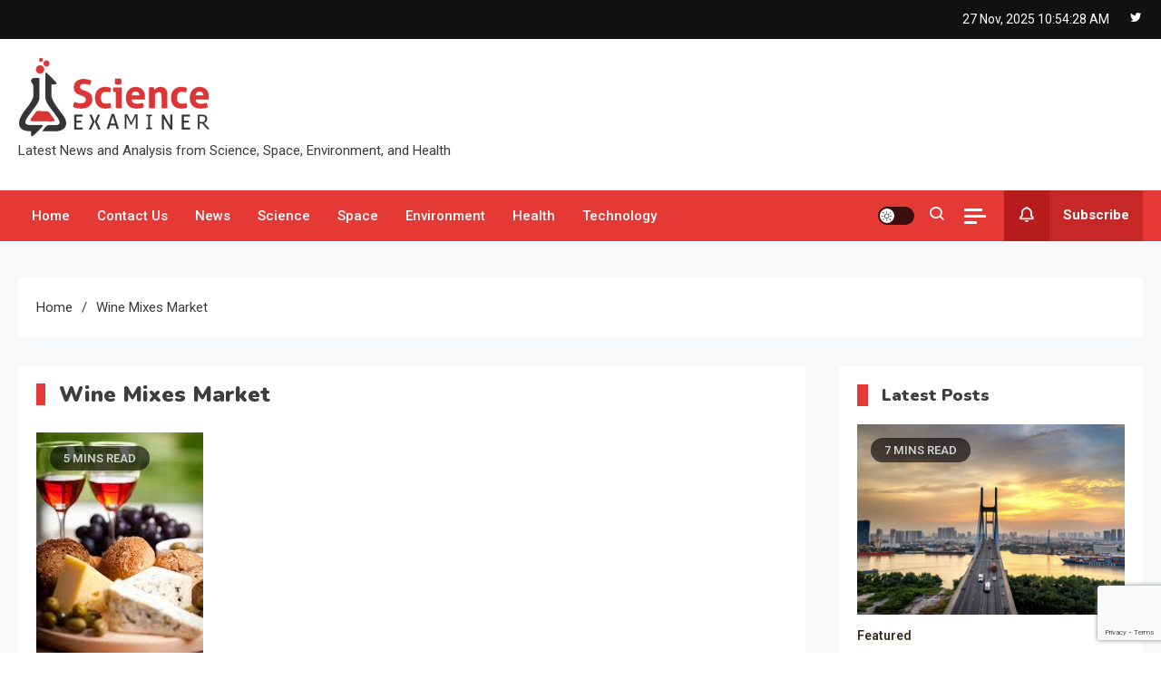

--- FILE ---
content_type: text/html; charset=utf-8
request_url: https://www.google.com/recaptcha/api2/anchor?ar=1&k=6LdmTMMUAAAAAGnqcs1h3uW3RItfU7tVVmlCvI5U&co=aHR0cHM6Ly9zY2lleGFtaW5lci5jb206NDQz&hl=en&v=N67nZn4AqZkNcbeMu4prBgzg&size=invisible&anchor-ms=20000&execute-ms=30000&cb=46sctasqyjg5
body_size: 48823
content:
<!DOCTYPE HTML><html dir="ltr" lang="en"><head><meta http-equiv="Content-Type" content="text/html; charset=UTF-8">
<meta http-equiv="X-UA-Compatible" content="IE=edge">
<title>reCAPTCHA</title>
<style type="text/css">
/* cyrillic-ext */
@font-face {
  font-family: 'Roboto';
  font-style: normal;
  font-weight: 400;
  font-stretch: 100%;
  src: url(//fonts.gstatic.com/s/roboto/v48/KFO7CnqEu92Fr1ME7kSn66aGLdTylUAMa3GUBHMdazTgWw.woff2) format('woff2');
  unicode-range: U+0460-052F, U+1C80-1C8A, U+20B4, U+2DE0-2DFF, U+A640-A69F, U+FE2E-FE2F;
}
/* cyrillic */
@font-face {
  font-family: 'Roboto';
  font-style: normal;
  font-weight: 400;
  font-stretch: 100%;
  src: url(//fonts.gstatic.com/s/roboto/v48/KFO7CnqEu92Fr1ME7kSn66aGLdTylUAMa3iUBHMdazTgWw.woff2) format('woff2');
  unicode-range: U+0301, U+0400-045F, U+0490-0491, U+04B0-04B1, U+2116;
}
/* greek-ext */
@font-face {
  font-family: 'Roboto';
  font-style: normal;
  font-weight: 400;
  font-stretch: 100%;
  src: url(//fonts.gstatic.com/s/roboto/v48/KFO7CnqEu92Fr1ME7kSn66aGLdTylUAMa3CUBHMdazTgWw.woff2) format('woff2');
  unicode-range: U+1F00-1FFF;
}
/* greek */
@font-face {
  font-family: 'Roboto';
  font-style: normal;
  font-weight: 400;
  font-stretch: 100%;
  src: url(//fonts.gstatic.com/s/roboto/v48/KFO7CnqEu92Fr1ME7kSn66aGLdTylUAMa3-UBHMdazTgWw.woff2) format('woff2');
  unicode-range: U+0370-0377, U+037A-037F, U+0384-038A, U+038C, U+038E-03A1, U+03A3-03FF;
}
/* math */
@font-face {
  font-family: 'Roboto';
  font-style: normal;
  font-weight: 400;
  font-stretch: 100%;
  src: url(//fonts.gstatic.com/s/roboto/v48/KFO7CnqEu92Fr1ME7kSn66aGLdTylUAMawCUBHMdazTgWw.woff2) format('woff2');
  unicode-range: U+0302-0303, U+0305, U+0307-0308, U+0310, U+0312, U+0315, U+031A, U+0326-0327, U+032C, U+032F-0330, U+0332-0333, U+0338, U+033A, U+0346, U+034D, U+0391-03A1, U+03A3-03A9, U+03B1-03C9, U+03D1, U+03D5-03D6, U+03F0-03F1, U+03F4-03F5, U+2016-2017, U+2034-2038, U+203C, U+2040, U+2043, U+2047, U+2050, U+2057, U+205F, U+2070-2071, U+2074-208E, U+2090-209C, U+20D0-20DC, U+20E1, U+20E5-20EF, U+2100-2112, U+2114-2115, U+2117-2121, U+2123-214F, U+2190, U+2192, U+2194-21AE, U+21B0-21E5, U+21F1-21F2, U+21F4-2211, U+2213-2214, U+2216-22FF, U+2308-230B, U+2310, U+2319, U+231C-2321, U+2336-237A, U+237C, U+2395, U+239B-23B7, U+23D0, U+23DC-23E1, U+2474-2475, U+25AF, U+25B3, U+25B7, U+25BD, U+25C1, U+25CA, U+25CC, U+25FB, U+266D-266F, U+27C0-27FF, U+2900-2AFF, U+2B0E-2B11, U+2B30-2B4C, U+2BFE, U+3030, U+FF5B, U+FF5D, U+1D400-1D7FF, U+1EE00-1EEFF;
}
/* symbols */
@font-face {
  font-family: 'Roboto';
  font-style: normal;
  font-weight: 400;
  font-stretch: 100%;
  src: url(//fonts.gstatic.com/s/roboto/v48/KFO7CnqEu92Fr1ME7kSn66aGLdTylUAMaxKUBHMdazTgWw.woff2) format('woff2');
  unicode-range: U+0001-000C, U+000E-001F, U+007F-009F, U+20DD-20E0, U+20E2-20E4, U+2150-218F, U+2190, U+2192, U+2194-2199, U+21AF, U+21E6-21F0, U+21F3, U+2218-2219, U+2299, U+22C4-22C6, U+2300-243F, U+2440-244A, U+2460-24FF, U+25A0-27BF, U+2800-28FF, U+2921-2922, U+2981, U+29BF, U+29EB, U+2B00-2BFF, U+4DC0-4DFF, U+FFF9-FFFB, U+10140-1018E, U+10190-1019C, U+101A0, U+101D0-101FD, U+102E0-102FB, U+10E60-10E7E, U+1D2C0-1D2D3, U+1D2E0-1D37F, U+1F000-1F0FF, U+1F100-1F1AD, U+1F1E6-1F1FF, U+1F30D-1F30F, U+1F315, U+1F31C, U+1F31E, U+1F320-1F32C, U+1F336, U+1F378, U+1F37D, U+1F382, U+1F393-1F39F, U+1F3A7-1F3A8, U+1F3AC-1F3AF, U+1F3C2, U+1F3C4-1F3C6, U+1F3CA-1F3CE, U+1F3D4-1F3E0, U+1F3ED, U+1F3F1-1F3F3, U+1F3F5-1F3F7, U+1F408, U+1F415, U+1F41F, U+1F426, U+1F43F, U+1F441-1F442, U+1F444, U+1F446-1F449, U+1F44C-1F44E, U+1F453, U+1F46A, U+1F47D, U+1F4A3, U+1F4B0, U+1F4B3, U+1F4B9, U+1F4BB, U+1F4BF, U+1F4C8-1F4CB, U+1F4D6, U+1F4DA, U+1F4DF, U+1F4E3-1F4E6, U+1F4EA-1F4ED, U+1F4F7, U+1F4F9-1F4FB, U+1F4FD-1F4FE, U+1F503, U+1F507-1F50B, U+1F50D, U+1F512-1F513, U+1F53E-1F54A, U+1F54F-1F5FA, U+1F610, U+1F650-1F67F, U+1F687, U+1F68D, U+1F691, U+1F694, U+1F698, U+1F6AD, U+1F6B2, U+1F6B9-1F6BA, U+1F6BC, U+1F6C6-1F6CF, U+1F6D3-1F6D7, U+1F6E0-1F6EA, U+1F6F0-1F6F3, U+1F6F7-1F6FC, U+1F700-1F7FF, U+1F800-1F80B, U+1F810-1F847, U+1F850-1F859, U+1F860-1F887, U+1F890-1F8AD, U+1F8B0-1F8BB, U+1F8C0-1F8C1, U+1F900-1F90B, U+1F93B, U+1F946, U+1F984, U+1F996, U+1F9E9, U+1FA00-1FA6F, U+1FA70-1FA7C, U+1FA80-1FA89, U+1FA8F-1FAC6, U+1FACE-1FADC, U+1FADF-1FAE9, U+1FAF0-1FAF8, U+1FB00-1FBFF;
}
/* vietnamese */
@font-face {
  font-family: 'Roboto';
  font-style: normal;
  font-weight: 400;
  font-stretch: 100%;
  src: url(//fonts.gstatic.com/s/roboto/v48/KFO7CnqEu92Fr1ME7kSn66aGLdTylUAMa3OUBHMdazTgWw.woff2) format('woff2');
  unicode-range: U+0102-0103, U+0110-0111, U+0128-0129, U+0168-0169, U+01A0-01A1, U+01AF-01B0, U+0300-0301, U+0303-0304, U+0308-0309, U+0323, U+0329, U+1EA0-1EF9, U+20AB;
}
/* latin-ext */
@font-face {
  font-family: 'Roboto';
  font-style: normal;
  font-weight: 400;
  font-stretch: 100%;
  src: url(//fonts.gstatic.com/s/roboto/v48/KFO7CnqEu92Fr1ME7kSn66aGLdTylUAMa3KUBHMdazTgWw.woff2) format('woff2');
  unicode-range: U+0100-02BA, U+02BD-02C5, U+02C7-02CC, U+02CE-02D7, U+02DD-02FF, U+0304, U+0308, U+0329, U+1D00-1DBF, U+1E00-1E9F, U+1EF2-1EFF, U+2020, U+20A0-20AB, U+20AD-20C0, U+2113, U+2C60-2C7F, U+A720-A7FF;
}
/* latin */
@font-face {
  font-family: 'Roboto';
  font-style: normal;
  font-weight: 400;
  font-stretch: 100%;
  src: url(//fonts.gstatic.com/s/roboto/v48/KFO7CnqEu92Fr1ME7kSn66aGLdTylUAMa3yUBHMdazQ.woff2) format('woff2');
  unicode-range: U+0000-00FF, U+0131, U+0152-0153, U+02BB-02BC, U+02C6, U+02DA, U+02DC, U+0304, U+0308, U+0329, U+2000-206F, U+20AC, U+2122, U+2191, U+2193, U+2212, U+2215, U+FEFF, U+FFFD;
}
/* cyrillic-ext */
@font-face {
  font-family: 'Roboto';
  font-style: normal;
  font-weight: 500;
  font-stretch: 100%;
  src: url(//fonts.gstatic.com/s/roboto/v48/KFO7CnqEu92Fr1ME7kSn66aGLdTylUAMa3GUBHMdazTgWw.woff2) format('woff2');
  unicode-range: U+0460-052F, U+1C80-1C8A, U+20B4, U+2DE0-2DFF, U+A640-A69F, U+FE2E-FE2F;
}
/* cyrillic */
@font-face {
  font-family: 'Roboto';
  font-style: normal;
  font-weight: 500;
  font-stretch: 100%;
  src: url(//fonts.gstatic.com/s/roboto/v48/KFO7CnqEu92Fr1ME7kSn66aGLdTylUAMa3iUBHMdazTgWw.woff2) format('woff2');
  unicode-range: U+0301, U+0400-045F, U+0490-0491, U+04B0-04B1, U+2116;
}
/* greek-ext */
@font-face {
  font-family: 'Roboto';
  font-style: normal;
  font-weight: 500;
  font-stretch: 100%;
  src: url(//fonts.gstatic.com/s/roboto/v48/KFO7CnqEu92Fr1ME7kSn66aGLdTylUAMa3CUBHMdazTgWw.woff2) format('woff2');
  unicode-range: U+1F00-1FFF;
}
/* greek */
@font-face {
  font-family: 'Roboto';
  font-style: normal;
  font-weight: 500;
  font-stretch: 100%;
  src: url(//fonts.gstatic.com/s/roboto/v48/KFO7CnqEu92Fr1ME7kSn66aGLdTylUAMa3-UBHMdazTgWw.woff2) format('woff2');
  unicode-range: U+0370-0377, U+037A-037F, U+0384-038A, U+038C, U+038E-03A1, U+03A3-03FF;
}
/* math */
@font-face {
  font-family: 'Roboto';
  font-style: normal;
  font-weight: 500;
  font-stretch: 100%;
  src: url(//fonts.gstatic.com/s/roboto/v48/KFO7CnqEu92Fr1ME7kSn66aGLdTylUAMawCUBHMdazTgWw.woff2) format('woff2');
  unicode-range: U+0302-0303, U+0305, U+0307-0308, U+0310, U+0312, U+0315, U+031A, U+0326-0327, U+032C, U+032F-0330, U+0332-0333, U+0338, U+033A, U+0346, U+034D, U+0391-03A1, U+03A3-03A9, U+03B1-03C9, U+03D1, U+03D5-03D6, U+03F0-03F1, U+03F4-03F5, U+2016-2017, U+2034-2038, U+203C, U+2040, U+2043, U+2047, U+2050, U+2057, U+205F, U+2070-2071, U+2074-208E, U+2090-209C, U+20D0-20DC, U+20E1, U+20E5-20EF, U+2100-2112, U+2114-2115, U+2117-2121, U+2123-214F, U+2190, U+2192, U+2194-21AE, U+21B0-21E5, U+21F1-21F2, U+21F4-2211, U+2213-2214, U+2216-22FF, U+2308-230B, U+2310, U+2319, U+231C-2321, U+2336-237A, U+237C, U+2395, U+239B-23B7, U+23D0, U+23DC-23E1, U+2474-2475, U+25AF, U+25B3, U+25B7, U+25BD, U+25C1, U+25CA, U+25CC, U+25FB, U+266D-266F, U+27C0-27FF, U+2900-2AFF, U+2B0E-2B11, U+2B30-2B4C, U+2BFE, U+3030, U+FF5B, U+FF5D, U+1D400-1D7FF, U+1EE00-1EEFF;
}
/* symbols */
@font-face {
  font-family: 'Roboto';
  font-style: normal;
  font-weight: 500;
  font-stretch: 100%;
  src: url(//fonts.gstatic.com/s/roboto/v48/KFO7CnqEu92Fr1ME7kSn66aGLdTylUAMaxKUBHMdazTgWw.woff2) format('woff2');
  unicode-range: U+0001-000C, U+000E-001F, U+007F-009F, U+20DD-20E0, U+20E2-20E4, U+2150-218F, U+2190, U+2192, U+2194-2199, U+21AF, U+21E6-21F0, U+21F3, U+2218-2219, U+2299, U+22C4-22C6, U+2300-243F, U+2440-244A, U+2460-24FF, U+25A0-27BF, U+2800-28FF, U+2921-2922, U+2981, U+29BF, U+29EB, U+2B00-2BFF, U+4DC0-4DFF, U+FFF9-FFFB, U+10140-1018E, U+10190-1019C, U+101A0, U+101D0-101FD, U+102E0-102FB, U+10E60-10E7E, U+1D2C0-1D2D3, U+1D2E0-1D37F, U+1F000-1F0FF, U+1F100-1F1AD, U+1F1E6-1F1FF, U+1F30D-1F30F, U+1F315, U+1F31C, U+1F31E, U+1F320-1F32C, U+1F336, U+1F378, U+1F37D, U+1F382, U+1F393-1F39F, U+1F3A7-1F3A8, U+1F3AC-1F3AF, U+1F3C2, U+1F3C4-1F3C6, U+1F3CA-1F3CE, U+1F3D4-1F3E0, U+1F3ED, U+1F3F1-1F3F3, U+1F3F5-1F3F7, U+1F408, U+1F415, U+1F41F, U+1F426, U+1F43F, U+1F441-1F442, U+1F444, U+1F446-1F449, U+1F44C-1F44E, U+1F453, U+1F46A, U+1F47D, U+1F4A3, U+1F4B0, U+1F4B3, U+1F4B9, U+1F4BB, U+1F4BF, U+1F4C8-1F4CB, U+1F4D6, U+1F4DA, U+1F4DF, U+1F4E3-1F4E6, U+1F4EA-1F4ED, U+1F4F7, U+1F4F9-1F4FB, U+1F4FD-1F4FE, U+1F503, U+1F507-1F50B, U+1F50D, U+1F512-1F513, U+1F53E-1F54A, U+1F54F-1F5FA, U+1F610, U+1F650-1F67F, U+1F687, U+1F68D, U+1F691, U+1F694, U+1F698, U+1F6AD, U+1F6B2, U+1F6B9-1F6BA, U+1F6BC, U+1F6C6-1F6CF, U+1F6D3-1F6D7, U+1F6E0-1F6EA, U+1F6F0-1F6F3, U+1F6F7-1F6FC, U+1F700-1F7FF, U+1F800-1F80B, U+1F810-1F847, U+1F850-1F859, U+1F860-1F887, U+1F890-1F8AD, U+1F8B0-1F8BB, U+1F8C0-1F8C1, U+1F900-1F90B, U+1F93B, U+1F946, U+1F984, U+1F996, U+1F9E9, U+1FA00-1FA6F, U+1FA70-1FA7C, U+1FA80-1FA89, U+1FA8F-1FAC6, U+1FACE-1FADC, U+1FADF-1FAE9, U+1FAF0-1FAF8, U+1FB00-1FBFF;
}
/* vietnamese */
@font-face {
  font-family: 'Roboto';
  font-style: normal;
  font-weight: 500;
  font-stretch: 100%;
  src: url(//fonts.gstatic.com/s/roboto/v48/KFO7CnqEu92Fr1ME7kSn66aGLdTylUAMa3OUBHMdazTgWw.woff2) format('woff2');
  unicode-range: U+0102-0103, U+0110-0111, U+0128-0129, U+0168-0169, U+01A0-01A1, U+01AF-01B0, U+0300-0301, U+0303-0304, U+0308-0309, U+0323, U+0329, U+1EA0-1EF9, U+20AB;
}
/* latin-ext */
@font-face {
  font-family: 'Roboto';
  font-style: normal;
  font-weight: 500;
  font-stretch: 100%;
  src: url(//fonts.gstatic.com/s/roboto/v48/KFO7CnqEu92Fr1ME7kSn66aGLdTylUAMa3KUBHMdazTgWw.woff2) format('woff2');
  unicode-range: U+0100-02BA, U+02BD-02C5, U+02C7-02CC, U+02CE-02D7, U+02DD-02FF, U+0304, U+0308, U+0329, U+1D00-1DBF, U+1E00-1E9F, U+1EF2-1EFF, U+2020, U+20A0-20AB, U+20AD-20C0, U+2113, U+2C60-2C7F, U+A720-A7FF;
}
/* latin */
@font-face {
  font-family: 'Roboto';
  font-style: normal;
  font-weight: 500;
  font-stretch: 100%;
  src: url(//fonts.gstatic.com/s/roboto/v48/KFO7CnqEu92Fr1ME7kSn66aGLdTylUAMa3yUBHMdazQ.woff2) format('woff2');
  unicode-range: U+0000-00FF, U+0131, U+0152-0153, U+02BB-02BC, U+02C6, U+02DA, U+02DC, U+0304, U+0308, U+0329, U+2000-206F, U+20AC, U+2122, U+2191, U+2193, U+2212, U+2215, U+FEFF, U+FFFD;
}
/* cyrillic-ext */
@font-face {
  font-family: 'Roboto';
  font-style: normal;
  font-weight: 900;
  font-stretch: 100%;
  src: url(//fonts.gstatic.com/s/roboto/v48/KFO7CnqEu92Fr1ME7kSn66aGLdTylUAMa3GUBHMdazTgWw.woff2) format('woff2');
  unicode-range: U+0460-052F, U+1C80-1C8A, U+20B4, U+2DE0-2DFF, U+A640-A69F, U+FE2E-FE2F;
}
/* cyrillic */
@font-face {
  font-family: 'Roboto';
  font-style: normal;
  font-weight: 900;
  font-stretch: 100%;
  src: url(//fonts.gstatic.com/s/roboto/v48/KFO7CnqEu92Fr1ME7kSn66aGLdTylUAMa3iUBHMdazTgWw.woff2) format('woff2');
  unicode-range: U+0301, U+0400-045F, U+0490-0491, U+04B0-04B1, U+2116;
}
/* greek-ext */
@font-face {
  font-family: 'Roboto';
  font-style: normal;
  font-weight: 900;
  font-stretch: 100%;
  src: url(//fonts.gstatic.com/s/roboto/v48/KFO7CnqEu92Fr1ME7kSn66aGLdTylUAMa3CUBHMdazTgWw.woff2) format('woff2');
  unicode-range: U+1F00-1FFF;
}
/* greek */
@font-face {
  font-family: 'Roboto';
  font-style: normal;
  font-weight: 900;
  font-stretch: 100%;
  src: url(//fonts.gstatic.com/s/roboto/v48/KFO7CnqEu92Fr1ME7kSn66aGLdTylUAMa3-UBHMdazTgWw.woff2) format('woff2');
  unicode-range: U+0370-0377, U+037A-037F, U+0384-038A, U+038C, U+038E-03A1, U+03A3-03FF;
}
/* math */
@font-face {
  font-family: 'Roboto';
  font-style: normal;
  font-weight: 900;
  font-stretch: 100%;
  src: url(//fonts.gstatic.com/s/roboto/v48/KFO7CnqEu92Fr1ME7kSn66aGLdTylUAMawCUBHMdazTgWw.woff2) format('woff2');
  unicode-range: U+0302-0303, U+0305, U+0307-0308, U+0310, U+0312, U+0315, U+031A, U+0326-0327, U+032C, U+032F-0330, U+0332-0333, U+0338, U+033A, U+0346, U+034D, U+0391-03A1, U+03A3-03A9, U+03B1-03C9, U+03D1, U+03D5-03D6, U+03F0-03F1, U+03F4-03F5, U+2016-2017, U+2034-2038, U+203C, U+2040, U+2043, U+2047, U+2050, U+2057, U+205F, U+2070-2071, U+2074-208E, U+2090-209C, U+20D0-20DC, U+20E1, U+20E5-20EF, U+2100-2112, U+2114-2115, U+2117-2121, U+2123-214F, U+2190, U+2192, U+2194-21AE, U+21B0-21E5, U+21F1-21F2, U+21F4-2211, U+2213-2214, U+2216-22FF, U+2308-230B, U+2310, U+2319, U+231C-2321, U+2336-237A, U+237C, U+2395, U+239B-23B7, U+23D0, U+23DC-23E1, U+2474-2475, U+25AF, U+25B3, U+25B7, U+25BD, U+25C1, U+25CA, U+25CC, U+25FB, U+266D-266F, U+27C0-27FF, U+2900-2AFF, U+2B0E-2B11, U+2B30-2B4C, U+2BFE, U+3030, U+FF5B, U+FF5D, U+1D400-1D7FF, U+1EE00-1EEFF;
}
/* symbols */
@font-face {
  font-family: 'Roboto';
  font-style: normal;
  font-weight: 900;
  font-stretch: 100%;
  src: url(//fonts.gstatic.com/s/roboto/v48/KFO7CnqEu92Fr1ME7kSn66aGLdTylUAMaxKUBHMdazTgWw.woff2) format('woff2');
  unicode-range: U+0001-000C, U+000E-001F, U+007F-009F, U+20DD-20E0, U+20E2-20E4, U+2150-218F, U+2190, U+2192, U+2194-2199, U+21AF, U+21E6-21F0, U+21F3, U+2218-2219, U+2299, U+22C4-22C6, U+2300-243F, U+2440-244A, U+2460-24FF, U+25A0-27BF, U+2800-28FF, U+2921-2922, U+2981, U+29BF, U+29EB, U+2B00-2BFF, U+4DC0-4DFF, U+FFF9-FFFB, U+10140-1018E, U+10190-1019C, U+101A0, U+101D0-101FD, U+102E0-102FB, U+10E60-10E7E, U+1D2C0-1D2D3, U+1D2E0-1D37F, U+1F000-1F0FF, U+1F100-1F1AD, U+1F1E6-1F1FF, U+1F30D-1F30F, U+1F315, U+1F31C, U+1F31E, U+1F320-1F32C, U+1F336, U+1F378, U+1F37D, U+1F382, U+1F393-1F39F, U+1F3A7-1F3A8, U+1F3AC-1F3AF, U+1F3C2, U+1F3C4-1F3C6, U+1F3CA-1F3CE, U+1F3D4-1F3E0, U+1F3ED, U+1F3F1-1F3F3, U+1F3F5-1F3F7, U+1F408, U+1F415, U+1F41F, U+1F426, U+1F43F, U+1F441-1F442, U+1F444, U+1F446-1F449, U+1F44C-1F44E, U+1F453, U+1F46A, U+1F47D, U+1F4A3, U+1F4B0, U+1F4B3, U+1F4B9, U+1F4BB, U+1F4BF, U+1F4C8-1F4CB, U+1F4D6, U+1F4DA, U+1F4DF, U+1F4E3-1F4E6, U+1F4EA-1F4ED, U+1F4F7, U+1F4F9-1F4FB, U+1F4FD-1F4FE, U+1F503, U+1F507-1F50B, U+1F50D, U+1F512-1F513, U+1F53E-1F54A, U+1F54F-1F5FA, U+1F610, U+1F650-1F67F, U+1F687, U+1F68D, U+1F691, U+1F694, U+1F698, U+1F6AD, U+1F6B2, U+1F6B9-1F6BA, U+1F6BC, U+1F6C6-1F6CF, U+1F6D3-1F6D7, U+1F6E0-1F6EA, U+1F6F0-1F6F3, U+1F6F7-1F6FC, U+1F700-1F7FF, U+1F800-1F80B, U+1F810-1F847, U+1F850-1F859, U+1F860-1F887, U+1F890-1F8AD, U+1F8B0-1F8BB, U+1F8C0-1F8C1, U+1F900-1F90B, U+1F93B, U+1F946, U+1F984, U+1F996, U+1F9E9, U+1FA00-1FA6F, U+1FA70-1FA7C, U+1FA80-1FA89, U+1FA8F-1FAC6, U+1FACE-1FADC, U+1FADF-1FAE9, U+1FAF0-1FAF8, U+1FB00-1FBFF;
}
/* vietnamese */
@font-face {
  font-family: 'Roboto';
  font-style: normal;
  font-weight: 900;
  font-stretch: 100%;
  src: url(//fonts.gstatic.com/s/roboto/v48/KFO7CnqEu92Fr1ME7kSn66aGLdTylUAMa3OUBHMdazTgWw.woff2) format('woff2');
  unicode-range: U+0102-0103, U+0110-0111, U+0128-0129, U+0168-0169, U+01A0-01A1, U+01AF-01B0, U+0300-0301, U+0303-0304, U+0308-0309, U+0323, U+0329, U+1EA0-1EF9, U+20AB;
}
/* latin-ext */
@font-face {
  font-family: 'Roboto';
  font-style: normal;
  font-weight: 900;
  font-stretch: 100%;
  src: url(//fonts.gstatic.com/s/roboto/v48/KFO7CnqEu92Fr1ME7kSn66aGLdTylUAMa3KUBHMdazTgWw.woff2) format('woff2');
  unicode-range: U+0100-02BA, U+02BD-02C5, U+02C7-02CC, U+02CE-02D7, U+02DD-02FF, U+0304, U+0308, U+0329, U+1D00-1DBF, U+1E00-1E9F, U+1EF2-1EFF, U+2020, U+20A0-20AB, U+20AD-20C0, U+2113, U+2C60-2C7F, U+A720-A7FF;
}
/* latin */
@font-face {
  font-family: 'Roboto';
  font-style: normal;
  font-weight: 900;
  font-stretch: 100%;
  src: url(//fonts.gstatic.com/s/roboto/v48/KFO7CnqEu92Fr1ME7kSn66aGLdTylUAMa3yUBHMdazQ.woff2) format('woff2');
  unicode-range: U+0000-00FF, U+0131, U+0152-0153, U+02BB-02BC, U+02C6, U+02DA, U+02DC, U+0304, U+0308, U+0329, U+2000-206F, U+20AC, U+2122, U+2191, U+2193, U+2212, U+2215, U+FEFF, U+FFFD;
}

</style>
<link rel="stylesheet" type="text/css" href="https://www.gstatic.com/recaptcha/releases/N67nZn4AqZkNcbeMu4prBgzg/styles__ltr.css">
<script nonce="WpMabeORqG8OwIWtTmi4jQ" type="text/javascript">window['__recaptcha_api'] = 'https://www.google.com/recaptcha/api2/';</script>
<script type="text/javascript" src="https://www.gstatic.com/recaptcha/releases/N67nZn4AqZkNcbeMu4prBgzg/recaptcha__en.js" nonce="WpMabeORqG8OwIWtTmi4jQ">
      
    </script></head>
<body><div id="rc-anchor-alert" class="rc-anchor-alert"></div>
<input type="hidden" id="recaptcha-token" value="[base64]">
<script type="text/javascript" nonce="WpMabeORqG8OwIWtTmi4jQ">
      recaptcha.anchor.Main.init("[\x22ainput\x22,[\x22bgdata\x22,\x22\x22,\[base64]/[base64]/[base64]/[base64]/[base64]/[base64]/YihPLDAsW0wsMzZdKTooTy5YLnB1c2goTy5aLnNsaWNlKCkpLE8uWls3Nl09dm9pZCAwLFUoNzYsTyxxKSl9LGM9ZnVuY3Rpb24oTyxxKXtxLlk9KChxLlk/[base64]/[base64]/Wi52KCk6Wi5OLHItWi5OKSxJPj4xNCk+MCxaKS5oJiYoWi5oXj0oWi5sKzE+PjIpKihJPDwyKSksWikubCsxPj4yIT0wfHxaLnUseCl8fHUpWi5pPTAsWi5OPXI7aWYoIXUpcmV0dXJuIGZhbHNlO2lmKFouRz5aLkgmJihaLkg9Wi5HKSxyLVouRjxaLkctKE8/MjU1OnE/NToyKSlyZXR1cm4gZmFsc2U7cmV0dXJuIShaLlU9KCgoTz1sKHE/[base64]/[base64]/[base64]/[base64]/[base64]\\u003d\x22,\[base64]\\u003d\\u003d\x22,\x22TxNPNcKLwqDDqGgMXnA/wowsOmbDt3HCnClkecO6w7Mmw7nCuH3DlkrCpzXDp3DCjCfDpMK9ScKcRgoAw4AgCShpw4cRw74BLcK1LgElfUU1Px8Xwr7CsGrDjwrCocOcw6EvwpQMw6zDisK3w4dsRMOpwoHDu8OEOCTCnmbDh8KlwqA8wqMew4Q/Kl7CtWBow6cOfyrCmMOpEsORSHnCukUyIMOawrwRdW8IJ8ODw4bClTUvwobDqcK8w4vDjMOCJxtWWcK4wrzCssOmZD/Cg8OYw7nChCfCg8OIwqHCtsKXwrJVPhPChsKGUcOYaiLCq8K0wpnClj8JwqPDl1wHwpDCswwPwpXCoMKlwop2w6QVwpHDo8KdSsOGwrfDqidWw5Eqwr93w4LDqcKtw68Xw7JjM8OgJCzDgV/DosOow5g7w7gQw5Aow4ofThZFA8K8CMKbwpUhGl7DpxXDs8OVQ1gPEsK+FmZmw4sWw7vDicOqw4TCk8K0BMKAdMOKX1XDrcK2J8Kiw4jCncOSCMOfwqXCl3vDk2/[base64]/BEXDl0YzwqPDg8O9Z2JvScOYC3PDm8Kewqh2w7vDjMOTwq4WwqTDtE1Cw7FgwrEVwqsaVy7CiWnCl0rClFzCqsOidELCh09RbsK8eCPCjsO4w5oJDBdxYXl5FsOUw7DCkcOGLnjDpAQPGkIMYHLClAlLUhAFXQUye8KUPknDt8O3IMKfwo/DjcKsRXU+RQLCpMOYdcKuw6XDtk3DtEPDpcOfwqzCjT9YM8KjwqfCghrCsHfCqsKVwrLDmsOKVXNrMFXDskUbVy9EI8ObwqDCq3h1Q1ZzQgvCvcKcQcODfMOWEMKMP8Ojwox6KgXDhsOkHVTDhcKVw5gCE8OFw5d4wo/CtndKwo7DgFU4JMO+bsOdRsOKWlfCkVXDpyt5wpXDuR/Cn3UyFXvDq8K2OcOmYS/[base64]/DlDDCjD4CFsOsWR3DhUojC8OKw5jCnGtCwo/DkRxLfWTCpFDDsG1Hw4diFcKZdS95wpMvEDtBwozCkzrDusOsw5JPHsKBCcKbQsK/w54uM8Kyw4bDk8OIV8K4w4HCtcOdM3LDpsKow7YPKX/CpBzDnl0NKcOXdG4Sw4jCk3PCl8OYO07CtH55wpBjw7vCjsK5wqnCiMKPaw7Ch3nCnsKkwqvCscOyZsO4w4g2wpHCucKiI3F5ewomP8K/[base64]/CgMO+w5vCpcKcU252wrTCljQlAwrDuMKTOcOiw5nCicO3w6VXw6/Cn8KywrvDn8KUAGLCsyZxw5fCi3fCrUHDusOpw5sOD8KhCMKBDHTDngcdw63ClcO4wrJbw5zDlMOUwrTDrUgMAcKQwqHCs8KUw6VnfMOiYC7CrcOkFn/DpcKiWcOlagJ/B3UBw4Bje05HEcOGQsKcwqLCjMKEw5YNR8OLQcKiMAVsNcOdw4rDlwDDsmnCsW/CnSpuAsKMJsOQw5BSw5EMwptQEynCscKhcSTDo8KkWMKxw6t3w4pbAcK2w7vCuMO4wpzDtCTDq8K0w6DClMKaUE3Cmlg5UMONwr/Dt8KdwrVdMiw4Cx3CsQpAwoPCoVMJw6vCmMOXw7rCosOmwqXDs1nDkMOTw5rDnEPCnnLCqsK1LiJZwoVjZ1fCisOLw6DCi3PDgXDDkcOlEy5Nwo8Hw7QLbhhRf0wsWy99IMKLIcORIcKNwqDCuyfCt8OGw591SCVfDnHCs3Ubw43Co8OOw7rCkEpRwqHDnhVSw6/CrQFyw5AcZMKowrpbBsKYw40WUCI6w6XDtEZlL1EDRMKTw7R8RiI8HMK0aw7DscKAJ3LCp8KqMsOPAl7DrcKxw5dTM8Kiw4c2wq/Dv3RKw4DCt1TDmWnCpcKqw6HCjSZgAsO0w5AqXj/[base64]/Cgy47G8OTw6UMw4PChSbCvkXDhx8qwplpbHjCinzDihYwwrHCncKSQlsnw5NXKETCkcKxw4XCmT3DlzjDuSjCo8Oowq9JwqQiw6bDqljCucKKdMKzw6wNel1lw70SwrR7eW99XsKsw4R0wqLDhTMbw47CqyTCtQ/[base64]/CgsOYRMK+wo/[base64]/DkMOawpjCq2nDoCRzw7rCiiLCncKMGUcFw7XDgcK6fUjCmcK0w4UDDkrDpnzCo8OlwrzCtjwgwqjCvyHCpcOww4gRwqYaw73Dug8FFMKDw5rDkmoNJsOATcKBHxfDiMKCbzPDi8Kzw7MzwossPRnDgMODwoo5DcOLw7AmacOvZcOgFMOKBCZ6w7NHwoNYw7nDk2bDuz/ClsOAwq3Cg8KUGMKqwr7ClDnDlMKbX8OgdGE9FC48EMKcwonCgjpaw4zCqEvDsznCrAoswrHDjcKawrR3DF5+w4jCvlLCiMORJUMpwrVXYsKew5o5wqx5w5PDuU/DjlVlw5smwpw2w4vDh8KWwqjDh8Kdwrc8F8KOw4jCuQ7DisKLfQ3CvH7Cn8OwHkTCucO9ZkHCrsOYwr8VKgg2wq7Drm4bdcODX8Oew4PCnTvCi8KiWcODw4zDhzd2WhDCuy3Cu8Knw6gDwrfDlMOPwr3DrGXDk8KJw5vCnzgCwo/CmDPDocKnAyUTJlzDv8OKeGPDnsKWwrp+w6/CphkTw7pxwr3CihPDp8Klwr/[base64]/DrMKJRXQPw6zCqB/Dgj3DisKGw5XCisK8w5pswrVcNnjDg3liwrzCgMKBDMKSwo3ChMKlwrUkX8ObWsKGwrFCw5sJfjULWDvDvsOCw6/DvTfCk0rDukjDjUYyBX8VaBjCq8K2Rkcsw6/DscO7wr5RCsK0wokTUnPCgkwiw4rCvcOyw7/Do04GYxbChS17wq8oLsOnwoLCqw3DusOUw5cGwrQLw6diw5MOw6rDncOFw7jCqsKZEMO9w4Jxw7jDpQJEfMKgXcKHw4TCt8K4w4PDksOWRMOCw7LDvC8XwqE8wqVXdkzDlmbDnEZkdBZVw6YEOMKkNcKowqwVPMOUF8KIbF8bwq3CtMK/w6bCk37DnEjCiWkbw654wqBlwpjClBJCwpXCtRERI8OGwqVAwpTDtsKFw45sw5ERL8K1A1PDmEp/B8KoFCccwpzCqcOMWcOyFCENw5l1O8KaFMKYwrdbw5zCsMKDSHo1w4EDwo/CsSDCmcOCdsOHBx/Dg8O8wohyw6sYwr/[base64]/Cm3ZDw4EIShTCgcKgwoFdw5fCjMK1a3knwqjDr8OZwq0aDsKlw6xCw6TCvcKNwqUow4UKw6XChMOSaxLDjBvClMO/YVxww4VHMjfDj8K1LcKFw5p7w4xjw5DDkMKdw6ZBwqrCq8OEwrDCpGVDYCHCqMK/wrPDjGpuw4t3wqLCtVp7wqrCj2nDpcKmw7Zmw5PDr8OowqMnVsO/LMOawqXDjcK1wo5LW3k1w417w4DCqyXCjAgLTQo6H1rCicKidsKVwqdDD8OpBMKSZ29Ta8O/cyhawoI/w6gCYsOqTcO6w6LDuHPCvVRZR8Kgw6zClxYeY8O7B8OIRSQiwrXCh8KGDF3CosOaw5UABR/DvcKew4NxUsKkUSvDgH92wox0w4PDgsOFfcOqwq/CpMK8wqzCg3Nsw6zClMKpGxDDrMONw6FQAsKxMmw6DMKcRMO3w6jDuUAvPMOEQMOYw4TDnjXCmMONRMOhCS/CucO5KMK3w7Y/[base64]/DlcKgw69Ew7zDn8KZS8KcRC1nCyR/SMOtwo/ClcKXYB5/wr8yw5HDscO1w5otw6/DlCghw47DqgLCjU3ChMKDwqYOw6HDjcOAwrMmw7PDkcOYw77Ch8O1UcKqDGrDqnlxwoDChMKGw5FiwqTDgcOEw70/GmDDocO3wo80wql4wpHCrQNTw6E3wpHDlFlOwpldblzCtsKXw6MoanYrwoPCicO6UnpPMMOVw7cHwpFbUzcGTcOPwrhaJBtoGCk3wr1EAcO7w6xPwr8pw5zCpsK2w711OcOwc2zDq8OWw4zCt8KDw7hkC8OyfcOWw4rCgwdPBMKRw7vDt8KDwpdfwp/[base64]/PcO1w6HDgcKzJFnCgcO+C8K6wrl+woDDt8KhOUjDg2tNw77Dp0pdRcKGRV5Pw77ClMOsw7fDgcKoGVHCoT0jdcOgD8K6T8O5w41/[base64]/CqlrDt8KNwrQvUTpYw5bDhzY4a0DDtFLDvggvcRbCm8K4e8OsUAxrw5NpG8Kaw78yADgdGsOZw5jDu8KCVxFRw77Dn8KuPlIDVMOkCsKWRyXClDR2wp7DjsKdwqwHJDvDi8KjP8OSLHrCjn/DvcK1eQhrGhzCnsKnwrcowooPOMKJCMOTwqbCh8KpXUtSw6NOecONIsKVw5jCoXxsbcKxwpVLOggdKMOow4PCjkvDk8ORwqfDhMK2w6rChMKsDcOGXjM8JE3DtMKAwqI4HcOHw4LCs0/[base64]/[base64]/JEIEw6XCiMKCw57CgMKOFicsw6Ilw4VRHGB1OMKAaCXDm8OTw53CgcOdwqTDtMOTwpHCuxXCisKxMTTCvTwOB0lcw73ClcOUP8KmHcKuM0HDscKtw4sTZMKPJ0NXcMK4acKbXQHCi0DCmMOGw4/DqcOvXcOWwq7DtsK3wrTDtx0qw7AtwqIJIV4RfRpJwpDDo0XCs2fCrifDpBfDj2nDoSvDr8KPw5MBNxbClGxtJcOzwpkCwq/Dj8KawpQEw44LCcODOcKMwpRhKsKawqHCtMKdw5Y6w5R7w7c+w4R5G8O0wrxJEDLDsVISw5DDtiDCgsOrw48aCkTCihRrwolFwo0ZAcOlTsK9w7I9w753wqxcwqJAIhHDiA/DmAPDqnUhw4fDr8K3HsOow5vChsOMwrrDoMKWw5/DrcKmwqTCrMOATD8Nc3ZOw73CoypdZcOcCMOhN8K+wpgfwr3Cvgd+wq8KwoBewooqSTAuw7Aqc2otMMKFJsOmEmcvw6/DhsOdw5zDiRIZVcOOfGPDs8OpH8KcA0rDpMO+w5kKKsO/EMKlw5YjMMOIU8KrwrIrw79Jw63DscOEwr/DiDzDp8O1wolXAcK3JsOeWsKdUWHDvsOgUy1saAkbw6E4wqvDh8OSwowew6bCvyExw6jCkcOBwozDhcOywqTCgMKWE8KpOMKPS00QUcOvNcK9KMKAw4sowqJTHTwnX8Kjw44VUcOIw7/[base64]/DmsKOwrrCqcKUXcKRPXjCrMKFwq7Dsh/[base64]/CljNoSmsFw7rDmcOhLgjCiMKCLnnCtcKzVAzDmhfDukDDtxzDo8Knw4Alw7/ClHl9bE/[base64]/CqMKWDsKVfsKRY3BowqUbw68nR8Kkw5vCpMOHw795VsKfb2kWw4sOw67CiFfDmsKmw7YNwpXDkcKKcsKcBsKXTw13wrhZcCPCisKfX3hLw7DCqcKTRcOyPk3CvnXCpmI4asKmUsOJRMO9BcO7DMOKM8KIwqvCjh/DgkHDhMKqTXLCux3ClcK5ecKpwrfCi8Oew4h4w5DCvT0DH3DCrcKaw5bDhS/[base64]/DhsOtSsKIHAHCmi3CiGTDssKIDHRCwpnDncOyw7FkeA9HwoPDmVLDssKkIhHClMOWw6DCuMKxwqnCosKiwrZSwovCh0XCsA/CiHLDkcKMHTrDjcKhBMOfCsOQG1Y7woPCsB7DliNWwp/ChMOwwoYMFsKEAHNUWcK/[base64]/Do1HChXtIJsKCDcOTw4vDogPDgsKQH8ORB2XCncOgB1gxQwbChyPCvsKqw7fDtQrDul99w7xpYlwBIFhyTcKbw7LDoQnCqGbCqcO+w5NtwqNiwpAGbsK+bsOsw65uAz1PVF7DolI+YMOUwql4wrDCtsOUT8KTwofCn8Oiwo3CjsOQDcK7wqpadMO4w57Cv8OIwq/[base64]/CtMK/wpzDlA5kQlVxEMKjwoPDvBp9w7MCDsONwqRqScKkw7nDpjhpwocAwoxcwoElwprCl0/ClsOmXgXCuGHDlMOeFnfCucKweAbCmcOsfR0bw5HCrSfDtMOQTcKUeBDCocOUw4DDvsKAw5/Dn1oda2NdQMKcGVZIwqBVfMOFwq1MKHVVw4rCpB8HOBNrw5TDqsKsBMK4w4VYw4Z6w7U/wrnDkF5cPxJ7CzVoLlXCp8OLZwATBXDCuXLDmjXCncOVGV12Z0U5PcOEwonDpAYOIDw/wpHCm8OoMsKqw440XMO0Y30TJnTDvMKgBC/Cpjh7FcK1w7nCn8KOJsKBHMOLAjjDtMOUwrfDlznDiEhIZsKBw7jDnMO/w753w4Yjw73CrnXDlhBdHsOMw4PCvcKMLVBRa8Ksw4B5wrLDv0nCi8O3VEs8wok8wpFAQsKAaihJZ8OCccOGw7PCvTcxwrV8wo3Dv2QXwq4Kw4/[base64]/[base64]/CoMKLw4PCrsK4RMKfag5nPlAFeifDqsOPYFhYIMKQWn/Dt8K1w5LDqTcTw4DCscOaeCgcwpAZM8KeVcKYQy/Ct8KHwqQuOl7CmsO6N8KSwo47wq/Dp0rCoCfDiR0Mw7Acwr/Ci8OCwrk8FV3DoMOqwrLDvjZVw6rDvsKRAMKmw67DiRfDgMOMwpbCtMKcw6bClcO2wo3DpW/[base64]/wpxCQn13BMKUWsOjEFHCsRDCs3JEwpnDojbDrg7CiD19w70OMigIDMOkDcK/Oy98PzdbQMK/wrjDlw3DosOiw6LDsS3CgsKawpYKAVTCuMKAJMO2L2BIwop6wo3Cg8OZwqvCrMOuwqBbWsO/wqBqScOqD3RJQ0LCjSTCqRTDqcKLwqTCiMKjwqHDlwJmFMOQX03DgcKPwrwzG17DgXzDtUPCpcKPwozDkMKuw5VJMRTCtA/CmB9+KsKow7zDoDvCuTvCqidoQcO2w7AAdC0yCMKewqE+w57DtsOAw7d4wpTDnAcDw73CuRrDocOywoZoQRzCqyXDpiXCp1DDi8KlwpgKwqTDliNfJcKSVijDvz1IGwTCky3DlsOqw6PDpMOUwp/DuSnCgVwPR8OhwozClcOFR8Kbw6B3w5bDpcKEwowJwpsUw6Z0AMO5wr1lKcOZw6s8w4VsIcKDw75qw7rDun5zwqTDv8KCXXvCrTpKBBPClcO1RcOxwp3CqMKCwqUNG2/DlsO9w6nCsMO7VMKUL1jCtVAbw488w4PDl8K0woTCtMKtesK0w6ZRwrknwonCk8OnZUVNY3RDwrtNwogawqnDvcKDw4nDrB/[base64]/CszbDr8Khw7Axwotcw73DnVzDicOuwpjDmMO6fTgaw7fCuWHCvMOqXBrDrsOlPMKSwqvCjyfCt8O1WcOxf0PDiHMKwo/DoMKWQcOwwqnCq8Otw4XDiE47w4zChGJIwr9cw7RtwqjClcKoKmTDvwtgfxZUbjFSbsO/wqdyW8Oqw4pAw4HDhMKtJMKKwqtcGQs9w4Z4Zhxnw7dvBcO2HFo1w6DDu8OowpcUW8K3bsOuw6LCqMK7woVHw73DoMKICcKSwp/Dg1fDgiwTEsKdKl/CsyLCtRohRGvCucKQwqgPw71US8OpTCzChsOPw4LDnMOhYXbDgsO/wrhxw4taL1tvOcOhQAJ6wrfCnsO+SzkLRngGLsKrTcOQNBTCqgATXsKlfMOHf11qw4DDkMKOdMOnw4FEKGXDpH9NakjDpsOZw4LDuT7CgyvDlm3CmcO5Pj13WsKMZC1BwpUdwqHCkcK5IcK7HsO/Ji1+w7XCo1EiP8KWw4bCusKlNMKLw7LDmsOLWV8rCsOhBsO7wofCvFzDj8KCbUnCksO5DwnDtcOEbB5vwppIw7oDw4XClFHDl8OWw6keQMO/P8KKOMK8eMOTZ8KDbcKgCMKxwpsRwowiwr8BwoBBe8KtVG/Ci8KxOgUDWj8OAMOGYsKsGcKewpFOHX/[base64]/DqcONaXRnwrEFwq/CnnzCiMKuw6PDiRt9fn3DssOoG0A9XcOffDpLw5vDlTvCn8OaMXHCo8K/MsOHw5fDicK8w6/DmcOjwobCsE9cwrw7CsKAw7c2woFQwrnCujHDrsOdKiHCqsOJdnDDh8KUdExiEsO4EMKuwqnCjMK3w7HDh2IpLHbDjcK8wr9DwpXDkhnCocKKw4nCpMORwq00wqXDhcOPSj3DjhleFw/CvixZw6dyNkzCoGvCosK1bgLDusKYwqo8ITl7OcO9dsKyw7HCj8OMwp3DvBpebWrCtMOWHcKtwrBYTXrCi8K3wrXDnTtsQx7DiMKaaMKLwqPDjg0bwrcfwojCmMOVXMOKw63Cv1/CmQ8Jw5/[base64]/[base64]/CjsK+wq9Kw6dpVMObQy1weEZ/PsOBOMKLwrJvdjHCocOYUG3CoMOzwqbDk8K/wrcsRcKjbsOLIcOrKGg/w4QnMiLCsMKew6guw4dKbxIUwrvDqQTCncKYw7ltw7crccOvFsKtwr5vw7MPwr/CiQ/Do8KyMn0Zwq3DskrCgVLCmQLCgXzCsEzCjcK4wo0EcMKJdyNSH8KFDMKFIh8GPy7CtXDDmMOOw4DDrypqwo9rUjoawpUmwrRaw73DmWrCmgpcw6crHl/[base64]/[base64]/w7B3w5zDiMKYAUINw7TDisO+c8Ofw5RMCCPCoMOjPisew6ZgasKNwpvDqzbCikHCucOdQm/DssOdwrTDisO4TDHCmsKVw7pbQ07CqcOmwo1Dwr7ClBNTFWHDkwLDp8OJUSbCgsOZD3VQIsKrJsKJPcOjwqolw7bCvxx0JMKtP8OqAMKaPcOsWB7CiGTCvGzDvcKAe8O2KsK5w6c9VcKNdMO/w6giwoNkOFUKRcO0dinCkMKfwrrDqsOOwr3CkcODAsKoX8OnccOJCMOswo9rwpzClnXCr2ZoRETCr8KNPmTDpjcCS2PDjmQCwosROcO/[base64]/CisKrwr3Cg8O7Vzoqw78yGsKWw5nDhjTCv8Oxw4Y/wq5fN8OlFsKgSmXDhsKzwr3DpRYQMD9hw4gmCsOqwqHChMOEIG9+w4ZSfMOhcljDucKdwqJ3WsOLW1zCiMK8JMKHDHkjUsKEMScADSczwo7Dp8OwM8OXw5R0TB/DoEHCsMK6cyw1wq8aDMOQBRrDs8KweSJCw4nDhsK8fkxoM8KqwpJPMVNyG8KlSV7CuwvDrzh8Vk7Cv30pw5lywqdlCjcmYH/DlMOUwqpPVcOGJyVIKMKlZmxdwrouwqHDjGZ9XHTDkiHDnsKCIMKCwrfCs2RCTMOuwqBMUsKtAwLDm1YeHDUOKHHCgcOFw4fDk8KKwonCoMOnAcKYGGw3w6LDmUERwpM9HsKidVbDncK2wpbCpcKCw47DtsKQDcKtAsO7w6TCiC/CvMK0w55+QWJMwq7DgcOicsO6JMK6D8K2w7IRAV88YVlZHX7DslLDnnPDv8KtwonCpVHDhsOYYsKDVMOZFhRYwq0WQgwewo4Cw6nCvsO/wpducXDDksOLwrDCtm/Dh8Oqwq5PScOywq8xHMOkSSbCvBduwpt4VGzDuD3CmyrClsO1dcKrBnbDrsOPw6vDlUZ0w63Cv8O9wqDCmsOXWsKzJ3FPN8KCw718AzTDpmjCjV3CrsOFL2VlwqQXQEJ/[base64]/DlsKqUMKzwqQww6nDvMO+w4pyLcOlI8OCw6LCnitMNQjDmhnCoG3DhsK8eMO0Hwgmw50rHVHCrsOeAMK/w64lwosnw5s/wr7Du8KnwpHDlmc8K1/DqMOvwqrDh8OPwqHCrgAzwp4Tw7XDh3vCnsKAXMKXwqXDrcK4QcOWc3EXI8OXwo7CjS/[base64]/[base64]/[base64]/NcODGsKgwqnCuVXCsQfDtl3DucKaZsOhZcKzMcKWMMOhw6MIw4/Co8KuwrXCuMOGw53CrcOIEwV2w5VpcsKtJT/CnMOvRk/Duz81TsK5SMKaTsKBwptgw68Lw4MDwqRrHVZeTjPCuFcLwpnDg8KOJDTDsh7DlcKHwrdCwqTChWTDvcOYTsK6AjdUMMOxV8O2AzvDvznDow1FOMKww4bDnsKew4jDsA7DtcOLw5/DqF3CuyBrw6QPw5JOwr9Mw57DhsK+w4TDu8OLwp1mYj4gDVDCncOwwrQnf8Knan8jw5Q6w7/DvMKDwqg+wohDwpHCpsOZw5rDhcOzw6Q/KH/DvErCqjM4w5dBw4wyw4jCgmhlwq4Na8O7T8OQwo7CmiZ3QMKOEMO2woZLw6RIw7g7wrvDhwIPw7BnOAMYMcO6WMKBw57DqSRNQcOEIzRzfz5CIi44w6HCv8Kuw7ZUw4kRRCkJZsKrw6g3w7IDwp7CmzZXw6rCsVobwr/CgWwfAV9tUFx8PAFQw7MRBsKzZcKzUk3DknnCg8OXw6gKcW7DuBt2w6zCvMKjwpjCqMKuw7nDtMKOwqgMw4jDui/DhsKMF8OgwqNbwotvw7lqXcOBcWvCpgpSwp7DssOtZVLDuD1awqBSKMOlw4rCnVXCkcKFfSHDncK7QHbDvcOvIVXCvj3DqVN4bsKCw5IFw67DlTXCnMK0wr/Dn8KFasOYwq57wo/DtMORwr1Zw6LCjcKqTMOawowyfsO/c19Zw6zCuMKowowoHlnDl1zCpQ4VYj1sw6LCncOuwq/CjcKwc8Kpw7XDk0IaD8KgwpFKwrrCgsKSCDTCp8Kvw5rClSVAw4PChlE2wqskKcK9wr15WcOxFcK1ccOiLsOzwpzDuEbCicK0cGY+YUfDjsOCFMKvF3UgcBENw5NiwpVvcMOaw5I8bUhuPMOcWsOgw7vDpDfCvsOVwqPCqS/CqzHDgsK/[base64]/DnMK5woxkwp7DkW/DoRVfw7kcKsO1w6Zvw7BjMMOVbklLQiY4WsKcWz0GLcK0wp4+FgbChUrDpg9cYgwkwrPCrcK1TcKFw59FH8K6wpszdRjDiHnCvnZbwq1Vw6XCqzHCo8Kww6/[base64]/UxXCm8KyfVstBcO+BMOOw4bChcKZaTtKw6DCvlDCm23Cv8OAwqfDuQRew6kIAwHCtm/Dr8KNwqJ7DiwDJQfCmFLCqB/[base64]/wp8Tw7zDtMOLw73DkGfDlSfDmsOISMKRNjl/R2XDiQ3Dv8K0FGV+eDASA2nCsylZeVNIw7fCjcKfLMK+BAwLw4jDgHvDhFXCusO0w47DjxIvNMO1wrQIZsKITxLDmnXCrsKewoMjwr/DtGzCicKuR31fw7zDhcO9bsOOGcOQwpPDm0vDqU8TSQbCgcKzwqDCucKCRHLDi8OHwo/CrWJ8aGnDtMOLB8KkZ0PDq8OWRsOlM1jDrcKHM8OQZ1bDrcO8FMOVwq92w4BbwrbCr8OqBsK7w5YFwo5VcX/Cr8Oyb8KmwpjCt8OWwotow4zClsOEWGtKwpbDh8Ofw5xYw6nDi8Oww6c9wpHDqknDgiA3FEh2w7kjwpzCg13CgDzCpUBBXU8mR8O1H8O9wqDCqzHDtT3CocOnenwle8KQRwsUw6AsdHJxwqk9wo/Ch8Kbw5LDusOYSnBJw5TChsOOw65pVsKCOBDCpcOcw5cCwqg+Tz3DhcOBICNCIQfDsCnCqgA+w70CwooFCcOBwoxlZcOyw6cabsO3w6E4Ak82GQ9MwozCvSo7bHDCllwCH8KHeHIwO2hTZzdZN8Ovw4XCmcOcwrZCwqAJMMKLN8O3w7hswq/CnMK5KSQhTz7Dg8O9wp9cY8Okw6jCnkBbwpnDvxvCkcO0DsKhw7M5BgkIO3p1wplZSQbDuMKlHMOFbMKqacKswpXDpcOIaWpPUDXCpMOIC1/ChmXDnSAhw6BtKsO4wrd/w5rCm3pvw4PDp8Kgw6xwY8KRwqHCv3bDvcK/w5ZUBgwpw6TChcOowp/CrCUldWEVEE/CrcOrwrfCjMKgw4BSw550wpnCv8Opw6MLWWfCuTjDnURbeW3Dl8KebcKSSERSw7/DoFJhZxDCk8Ojwr1DV8KqTlVYYE4Vwq9zw5LCmMOGw6/[base64]/DusOcwqvCq3fDoCbCgmdOUcOLYsKDwrpSMkHCtWldw6J4wpLDsSJywqLCohbDvURFbzTDpwHDuxh8woU0QcKSbsK/eETCv8OPwofCoMOfwoXDrcOhWsKzP8Oxw5lmwpTDhMKcwqwGwr7DtcKkF3rCrRwQwo/DiC7ComzCjMKxwpgwwqzDom3ClQJfC8OFw5/Co8O9QCvCkcOfwrYww5fClzPCnMO4X8OywqnCgcK5wpsuF8OrKMOOw5vDpznCqcOewr7CoEzCgwAMYsODTMKSW8K0w7c7wqvCowUYPsOTw6rDunwhE8OzwqrDpMO/KsKAw4XDi8ODw4ZXe3VRwrQKD8KuwpvDoz43wqnDshrCrBLDlMKfw68xQcKXwrFNABNow5/DhGR/dUlOX8KuBMKGKSjDl2fDpVAtXDMyw5rCsHYvN8KHI8O7SinDkQx4M8KNw4gxTcOlwosmW8Kswo/CjmsDA3BoHXsZMMKqw5HDisKTa8Kjw5F1w6HCoxvCpS50wpXDmCfCicK+wokOworDrXPCtmpLwqM/w7bDmCo2woQJw5bCu3XClwR7ITlYY2JZwrTCjcKEKsK7IQ4TRMKkwonCnMOsw4XCiMOxwrQuPQPDhxAHw740GsOHw4TDqRHDmMKpw59Tw6rCj8K7JT3Ct8KWwrTCu2AnFWPCq8OgwrxxLkhqUcO4w6rCuMOcEEYTwr/Dq8Oaw77DssKBwporQsOXYMOww7sww6zDqH8uaAxXN8OdR2HClcOdUX5Sw7fDj8KBw5hmeBfClirCscK/BsK7bFfCtxYdw40EICLDiMOQUcOOBGRRO8KESXcOwrcUw5rDgcO+STzDvytqw6XDrcO+woQLwqrDq8ObwqfDtRnDhiJQwonDvMOTwqoiLV9Nw65ow4Ydw73ClXZYV0zClzjCiRdzJjIqK8OxdkoPwpk3XAZ/[base64]/DvMKKK8KCwq8nNmdCw7ZBw5x3wrJ0TmzCgsORdg/DlWJdC8KLw7zCuDlaaXbDmT3CpsKpwqYnwq8IBBxGV8KdwrZaw71uw6NwUgUabcOdwrtSw6fDo8OQKMO0fmxkMMOeBQtFUA3DiMKDE8ObQsOmR8KEwr/CjcOGw5xFw5t4w7HDlU9BLx1lw4PDisKJwoxiw4UrTHAgw7nDpWfDmcOcSmzCq8OZw4zChg/[base64]/LsKpBD5UwrIiw7dDTMOGwrbCgcKAGsOJw4zDvCBSGkrCkinDvcO8dW3DgMKHQQ8nZ8OfwoUOZ17CnFnDpB3DkcOeUXvChMO9w7oVLi1ABUjDp1/Cn8O/[base64]/[base64]/CocKbw7IlwrXCvXLCiE1SbzdcCwLCg8Kvwq8JwqbDmzzDscOCwplHw7zDlcKOHsKaKMO8DmTCjy0pwrDChsOVwrTDr8OtN8OmPzo9wq16NkHDg8O1wpE/w4rDqFTCoW/[base64]/worCncKPwqwcFMOOM2FfK8KSHcOMwp/[base64]/[base64]/ClmXCg8OZAMKjw48RdcKTABHDuMK2w5nCmG/DtGfDtU5Bwr3CmWfDgMOPJcO7TztHPSbCtsKrwoJDw7ZEw7MTw47DtMKLccKwfMKqwrZ8eSwFV8O0ZWorwrMpNWIiwqM2woJrGgc/ByJ/[base64]/CpsKVwpXDhVLCisObO3nDgjvCuzzDgg/CisOcNMOhBsKIw6jDrcKQbTfCn8Okw7IVan3CrcObQcKRbcO/TcOvShXCp1XDkEPDiXILYE5GZUZwwq0Pw7/CilXDm8OpcTAKOyPDicKXwqQ1w5sGcgrCu8OrwrDDk8Oew4PCninDo8KPw4wnwr/DhMKrw6FxLHrDh8KLMMK5G8KnH8O/H8OpbMK9fVhUQT7Dk0/CssOCEX/DuMK5wqvCgsKww4XDpAbCihtHw7zCjGV0fAXCoiExw4/Cqj/DjhohI1XDshwmVsKiw59kFUjCosKjHMOCwr7CkcKgwrrCgcOZwoY5wqJbwpvCmSspXWcxJcKNwrVNw4lNwosSwqDCvcOyCsKBKMOWAXRUfEoDwo4LI8KNNsOmXcKEw50Vw6Bzw6vCvkwIS8Oiw6rCn8K4wqEFwq7CoW3DicOEZcOjA1swfX/Ct8Oqw5jDsMKFwpzDthnDl0g9wrgYV8KSwp/DiBHCqsK8RsKGRjzDo8OGbG4lwrjDtsKEHFbCgSljwo/DnV1/[base64]/[base64]/DkSzCtMOoCnzCvMKQSxnDp8K9w4wbWsOJw7fCgGfDocO4dsKsWMOUwr3DrQ3CksOIasOXw7zDsQUVw6ZtXsOiwobDt04pwrcowobCrxnDizoUwpvCrW/[base64]/McKFAS3DjsKFw5EDw7osecOJJ1PDi0HCl8OvwoFOXMK0e2Ypw7LCoMOrwoRmw77DsMO6ZsOtHEpawqt3OyhgwoEtwp/CkB7DoQzCncKdwpTDhcKaaivDr8KdS0Rvw6XCpQsOwqMlSBxPw4vDksOrwrXDlsK1UsKPwrfDg8OTRsO5dcOAAcOXwrgMUcOldsKzU8OxO0vCq3bCgjfCncKLOyfDu8KvXg/DtcOiDMKeR8KFRcOpwp3DngXDtcOiwpENGcKhb8OECkoVJMOXw57Cs8Ojw7EYwpzDryLCmcOAOAjDkcKjcWRiwpDCmcKNwqoDwqnChz7CncKPw7JIwofCtcKDMMKEw7IXU2gwJnjDq8K6HcK/wpDCv3nDjcKVwrnCosK5wqzClh0nLmLCgQnCoS1YBBdhwo0jTMOCBGlTw7vCjBPDrVvCqcKSKsKXw6UbccOew5TCvkjCoQglw6zCu8KRSWoHwrzCoEQoV8O6CVDDq8KjPcOSwqdawo8GwqYlw4TCrB7ChMK/w7IEw53CksKsw6V/VxDDgQfCjcODw7NLw4bDoUnCu8OZwpLClX5fQ8K8wrNhw5Q2w6NpJ3PDlHVpXRPCrMO/[base64]/wpTCgTshwpVHw77DrcOSADDCtRhNNcOzwohkw7Eww6XCq1XDlcOxw78zOhx/woQPwp1jwoIKLGYswrnDj8KPN8Okw4fCrzkzwoQkQhZFw5TDlsKyw4NTw7DDuQ8Ww4HDol1+VcKQRMKJw5rCsEIfwrfDpRVMJVPCv2IVw4Y8wrXDs05zw6s1JAHDjMKQwo7DqynDvMONwrdbfcKTPsOqcBd9w5XCui3Cj8OsWD4TOToff3/CsCAoHmEfw5VkdUMIIsKBwrN0w5HCrsO8w5zCl8OjLXpowoPCpsOhTlwHw6nCgG85LMOTAHpoGD/[base64]/DhiXDrMOIJD5sGcKIw4cVSWtCw5ECPBMoEMOgJcOkw5/DgcOgERwhGGk3IsKIw7pBwqs4BTnCiwIAwprDrGIow70bw4jCtmkbX1XCucOBw55uNcOywrDDv13DpsOfwrPDm8OTR8OQw6/CgVg+wpQZecK/w5/[base64]/DpcO6PsKYwoDDq1JoGcO7wpt3w4c1wolLMGQmN10FPsKEwp7DsMKnDMOxwpzCuWtAwrnCkUNJwpRRw4duw6IgTcOAGcOiwq9ITMOKwrU8aR1TwoQGKVhjw5o0DcOGw6rDqD7Dk8KowrXCmxTCkBHCk8OoVcOAYMKkwqYmwqwXM8OYwpxNa8Orwq00w63DjDvCuU5ncV/[base64]/wrRdw5dVSRTCgWrDpW7DvcOHVnobU8OeT3h4YmvDpGgSLyrDmCF5XsODwo9XWRgLfG3DjMK9TRVPwp7CslXDqcKmw51OE3nDpcKLMV3DqmUresK3EV9vw4DCi3HDvMKywpFNw6ArfsOhb0/DqsKBwr9NAn/CmMK5NRDDrMKdBcOywq7DhEo8wp/DpFZyw68DDMKpEUHCnGjDkUvCrMOcb8OhwqMuC8OEMsOPOcOYMsKnR1vCpAtUV8KnPcK9bA40wq7DusOww4UnG8OiDlzDpcOTwqPCi3wuNsOUwpJfw4oAw4/[base64]/[base64]/[base64]/Ds8KHwoYPCMKlA8KYw6txwp/DkR7DqMKWwobDpsOSEMK5YcOKJxMwwrzCthnCthDDg1dHw4JFw67CvMOOw60AAsKWRsO2wrnDhMKrZMKNwqTCjEfCgU7CpBvCmWQuw4YZecOVw6ghEgp3wr/DpAVqTWbCm3HCo8ODbU9Xw47CqwLDlXFqw4RlwrjDjsOEwqpBbMOmFMKeRsOCw7UjwrLCvUMRJsKfFcKjw4rDhMO2wo/[base64]/DgHthByjDjBhWw57DlQTCvsKhw7LDoi/Dm8Ojw4t9wogGwpFEw6LDvcOkw5HCoh9aDg9bfQM0wrTDnsO+w6rCpMO9w7XCkWLDpgpzThl2EsK4IH/[base64]/ChQ3CmBNawq3CjjPCj156JsKSwr3DgWPDt1I2w5jDtcO1LQnCnMOYc8OHIl8fWzXDoixwwqMBw6TDv1c\\u003d\x22],null,[\x22conf\x22,null,\x226LdmTMMUAAAAAGnqcs1h3uW3RItfU7tVVmlCvI5U\x22,0,null,null,null,1,[21,125,63,73,95,87,41,43,42,83,102,105,109,121],[7059694,153],0,null,null,null,null,0,null,0,null,700,1,null,0,\[base64]/76lBhmnigkZhAoZnOKMAhnM8xEZ\x22,0,0,null,null,1,null,0,0,null,null,null,0],\x22https://sciexaminer.com:443\x22,null,[3,1,1],null,null,null,1,3600,[\x22https://www.google.com/intl/en/policies/privacy/\x22,\x22https://www.google.com/intl/en/policies/terms/\x22],\x22br+T4PvgQdUK//+/bRvnxea5Jbj1GF80I2ILag9++aY\\u003d\x22,1,0,null,1,1770033266213,0,0,[31,244,142,175,41],null,[130,79,64,167],\x22RC-zTrJQYEKKI_a8Q\x22,null,null,null,null,null,\x220dAFcWeA5J3qHkHNRUQgJwhRFrUBcE7-Rmt6mm1mate_IwSBC5Gh2Af7NwkpIE6VWmbPqVM-WjR80iUmaizK312qYXSz2B1ZBCaQ\x22,1770116066231]");
    </script></body></html>

--- FILE ---
content_type: text/html; charset=utf-8
request_url: https://www.google.com/recaptcha/api2/aframe
body_size: -248
content:
<!DOCTYPE HTML><html><head><meta http-equiv="content-type" content="text/html; charset=UTF-8"></head><body><script nonce="sV50OZCAQVpfMl6MT13-yg">/** Anti-fraud and anti-abuse applications only. See google.com/recaptcha */ try{var clients={'sodar':'https://pagead2.googlesyndication.com/pagead/sodar?'};window.addEventListener("message",function(a){try{if(a.source===window.parent){var b=JSON.parse(a.data);var c=clients[b['id']];if(c){var d=document.createElement('img');d.src=c+b['params']+'&rc='+(localStorage.getItem("rc::a")?sessionStorage.getItem("rc::b"):"");window.document.body.appendChild(d);sessionStorage.setItem("rc::e",parseInt(sessionStorage.getItem("rc::e")||0)+1);localStorage.setItem("rc::h",'1770029667732');}}}catch(b){}});window.parent.postMessage("_grecaptcha_ready", "*");}catch(b){}</script></body></html>